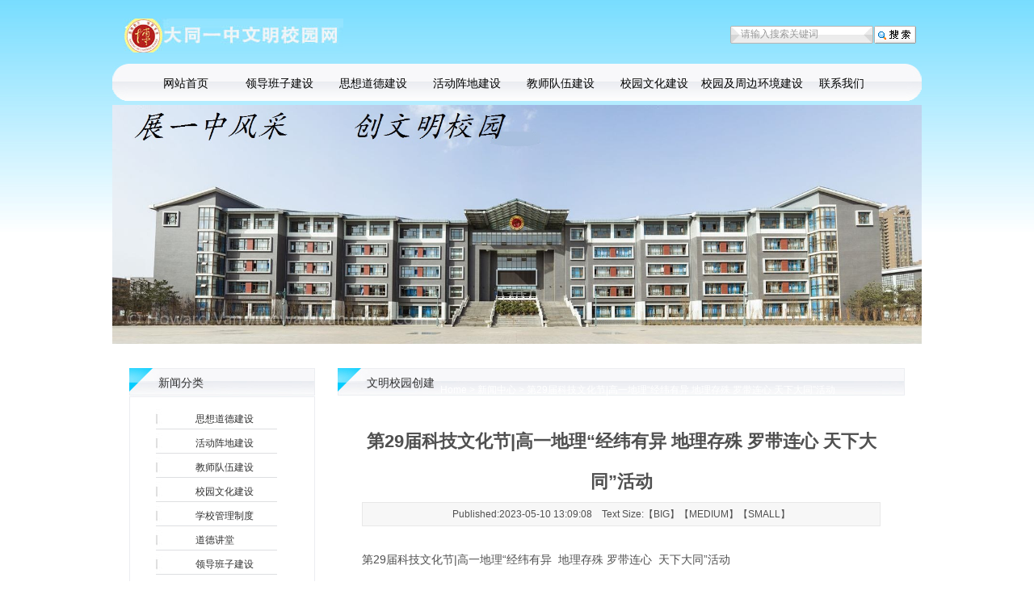

--- FILE ---
content_type: text/html
request_url: http://dtyzwmw.com/news/html/?1035.html
body_size: 6865
content:
<!DOCTYPE html PUBLIC "-//W3C//DTD XHTML 1.0 Strict//EN" "http://www.w3.org/TR/xhtml1/DTD/xhtml1-strict.dtd">
<html xmlns="http://www.w3.org/1999/xhtml">
<head>
<meta http-equiv="Content-Type" content="text/html; charset=UTF-8" />
<meta http-equiv="X-UA-Compatible" content="IE=7" />
<title>第29届科技文化节|高一地理“经纬有异  地理存殊 罗带连心  天下大同”活动-大同一中文明校园网</title>
<meta content="" name="keywords" />
<meta content="第29届科技文化节|高一地理“经纬有异 &nbsp;地理存殊 罗带连心 &nbsp;天下大同”活动&nbsp;习近平总书记" name="description" />
<link href="http://www.dtyzwmw.com/base/templates/css/common.css?v=1744636151" rel="stylesheet" type="text/css" />
<script type="text/javascript" src="http://www.dtyzwmw.com/base/js/base.js?v=1744636151"></script>
<script type="text/javascript" src="http://www.dtyzwmw.com/base/js/common.js?v=1744636151"></script>
<script type="text/javascript" src="http://www.dtyzwmw.com/base/js/form.js?v=1744636151"></script>
<script type="text/javascript" src="http://www.dtyzwmw.com/base/js/blockui.js?v=1744636151"></script>
<!-reload-!>

 </head>
<body style='background:transparent url(http://www.dtyzwmw.com/effect/source/bg/bg1.jpg) repeat-x scroll top'>
<script>
var PDV_PAGEID='3'; 
var PDV_RP='http://www.dtyzwmw.com/'; 
var PDV_COLTYPE='news'; 
var PDV_PAGENAME='detail'; 
</script>

<div id='contain' style='width:1002px;background:none;margin:0px auto;padding:0px'>

<div id='top' style='width:1002px;height:458px;background:none'>

<div id='pdv_17903' class='pdv_class' style='width:1002px;height:292px;top:144px;left:0px; z-index:3'>
<div id='spdv_17903' class='pdv_top' style='overflow:hidden;width:100%;height:100%'>
<div class="pdv_border" style="margin:0;padding:0;height:100%;border:0px  solid;background:;">
	<div style="height:25px;margin:1px;display:none;background:;">
		<div style="float:left;margin-left:12px;line-height:25px;font-weight:bold;color:">
		
		</div>
		<div style="float:right;margin-right:10px;display:none">
		<a href="-1" style="line-height:25px;color:">更多</a>
		</div>
	</div>
<div style="padding:0px">


<img src="http://www.dtyzwmw.com/diy/pics/20100528/1275013568.jpg" border="0" width="100%" />

</div>
</div>

</div>
</div>
<div id='pdv_17904' class='pdv_class' style='width:1002px;height:46px;top:79px;left:0px; z-index:5'>
<div id='spdv_17904' class='pdv_top' style='overflow:hidden;width:100%;height:100%'>
<div class="pdv_border" style="margin:0;padding:0;height:100%;border:0px #dddddd solid;background:#fff;">
	<div style="height:25px;margin:1px;display:none;background:#cccccc;">
		<div style="float:left;margin-left:12px;line-height:25px;font-weight:bold;color:#fff">
		导航菜单
		</div>
		<div style="float:right;margin-right:10px;display:none">
		<a href="-1" style="line-height:25px;color:fff">更多</a>
		</div>
	</div>
<div style="padding:0px">

<link href="http://www.dtyzwmw.com/menu/templates/images/mainmenu_dolphin/A.css?v=1744636151" rel="stylesheet" type="text/css" />
<div id="menumain">
<div class="menuleft"></div><div class="menuright"></div>
<div class="mainmenuiner">

<a href="http://www.dtyzwmw.com/index.php" target="_self" class="menumain">网站首页</a>

<a href="http://www.dtyzwmw.com/page/html/company.php" target="_self" class="menumain">领导班子建设</a>

<a href="http://www.dtyzwmw.com/news/class/?86.html" target="_self" class="menumain">思想道德建设</a>

<a href="http://www.dtyzwmw.com/news/class/?95.html" target="_self" class="menumain">活动阵地建设</a>

<a href="http://www.dtyzwmw.com/news/class/?106.html" target="_self" class="menumain">教师队伍建设</a>

<a href="http://www.dtyzwmw.com/news/class/?107.html" target="_self" class="menumain">校园文化建设</a>

<a href="http://www.dtyzwmw.com/photo/class/?8.html" target="_self" class="menumain">校园及周边环境建设</a>

<a href="http://www.dtyzwmw.com/page/html/contact.php" target="_self" class="menumain">联系我们</a>

</div>
</div>

</div>
</div>

</div>
</div>
<div id='pdv_17907' class='pdv_class' style='width:272px;height:42px;top:23px;left:14px; z-index:6'>
<div id='spdv_17907' class='pdv_top' style='overflow:hidden;width:100%;height:100%'>
<div class="pdv_border" style="margin:0;padding:0;height:100%;border:0px  solid;background:;">
	<div style="height:25px;margin:1px;display:none;background:;">
		<div style="float:left;margin-left:12px;line-height:25px;font-weight:bold;color:">
		
		</div>
		<div style="float:right;margin-right:10px;display:none">
		<a href="-1" style="line-height:25px;color:">更多</a>
		</div>
	</div>
<div style="padding:0px">


<a href="#"><img src="http://www.dtyzwmw.com/advance/pics/20180306/1520342668.jpg" border="0" /></a>


</div>
</div>

</div>
</div>
<div id='pdv_17897' class='pdv_class' style='width:230px;height:40px;top:32px;left:765px; z-index:7'>
<div id='spdv_17897' class='pdv_top' style='overflow:hidden;width:100%;height:100%'>
<div class="pdv_border" style="margin:0;padding:0;height:100%;border:0px  solid;background:;">
	<div style="height:25px;margin:1px;display:none;background:;">
		<div style="float:left;margin-left:12px;line-height:25px;font-weight:bold;color:">
		全站搜索
		</div>
		<div style="float:right;margin-right:10px;display:none">
		<a href="-1" style="line-height:25px;color:">更多</a>
		</div>
	</div>
<div style="padding:0px">
<script language="javascript" src="http://www.dtyzwmw.com/search/js/searchform.js?v=1744636151"></script>
<link href="http://www.dtyzwmw.com/search/templates/css/searchform_dolphin.css?v=1744636151" rel="stylesheet" type="text/css" />
<div class="globalsearchformzone">

<form id="globalsearchform" method="get" action="http://www.dtyzwmw.com/search/index.php">
  <div class="globalsearchform1">
  <input name="imageField" id="button" type="image" src="http://www.dtyzwmw.com/search/templates/images/searchr.jpg" class="imgbutton">
  </div>
   <div class="globalsearchform">
     <input name="key" type="text" id="globalsearchform_key" value="" class="input">
  </div>
</form>
</div>

</div>
</div>

</div>
</div>
<div id='pdv_18529' class='pdv_class' style='width:1002px;height:326px;top:130px;left:0px; z-index:12'>
<div id='spdv_18529' class='pdv_top' style='overflow:hidden;width:100%;height:100%'>
<div class="pdv_border" style="margin:0;padding:0;height:100%;border:0px  solid;background:;">
	<div style="height:25px;margin:1px;display:none;background:;">
		<div style="float:left;margin-left:12px;line-height:25px;font-weight:bold;color:">
		
		</div>
		<div style="float:right;margin-right:10px;display:none">
		<a href="-1" style="line-height:25px;color:">更多</a>
		</div>
	</div>
<div style="padding:0px">

<style type="text/css">
#advsheadlb{
margin:0;
padding:0;
}

#advsheadlb_sd{
position:absolute;
top:0;
left:0;
padding:0;
width:760px;
height:3px;
background: url(http://www.dtyzwmw.com/advance/templates/imagesx/sd.png);
}


#advsheadlb .advsheadlbpic{
width:100%;
border:0px;
display:none;
}
</style>
<script type="text/javascript" >
$(document).ready(function() {

	$("img#advsheadlbpic_0").show();
	setInterval("$().advsHeadLbRoll()", 5000);


	(function($){

		$.fn.advsHeadLbRoll = function(){
			
			var rollobj=$(".advsheadlbpic");
			var rolltotal=parseInt(rollobj.size())-1;
			var nextId,nowId;
			$("img.advsheadlbpic").each(function(){
				if(this.style.display=='block' || this.style.display=='inline' || this.style.display == 'inline-block'){
					nowId=parseInt(this.id.substr(14));
					if(nowId>=rolltotal){
						nextId=0;
					}else{
						nextId=nowId+1;
					}
				}
			});
			$("img#advsheadlbpic_"+nextId).fadeIn('slow').show('slow');
			$("img#advsheadlbpic_"+nowId).fadeOut('slow').hide();

		};

	})(jQuery);

});
</script>
<div id='advsheadlb'>
<div id='advsheadlb_sd'>
</div>

<img src='http://www.dtyzwmw.com/advance/1649407381.jpg' border='0' class='advsheadlbpic' id='advsheadlbpic_0'>

<a target='_blank' href='http://www.dtyzwmw.com/news/html/?378.html'><img src='http://www.dtyzwmw.com/advance/pics/20180307/1520387733.jpg' border='0' class='advsheadlbpic' id='advsheadlbpic_1'></a>

<img src='http://www.dtyzwmw.com/advance/pics/20180307/1520387747.jpg' border='0' class='advsheadlbpic' id='advsheadlbpic_2'>

<img src='http://www.dtyzwmw.com/advance/1649410010.jpg' border='0' class='advsheadlbpic' id='advsheadlbpic_3'>

<img src='http://www.dtyzwmw.com/advance/1649409987.jpg' border='0' class='advsheadlbpic' id='advsheadlbpic_4'>

<img src='http://www.dtyzwmw.com/advance/1649409973.jpg' border='0' class='advsheadlbpic' id='advsheadlbpic_5'>

</div>

</div>
</div>

</div>
</div>
</div>
<div id='content' style='width:1002px;height:455px;background:none;margin:0px auto'>

<div id='pdv_17898' class='pdv_class' style='width:230px;height:286px;top:0px;left:21px; z-index:1'>
<div id='spdv_17898' class='pdv_content' style='overflow:visible;width:100%;'>
<div class="pdv_border" style="border:0px;height:100%;padding:0;margin:0;background:url(http://www.dtyzwmw.com/base/border/781/images/bg.jpg) right repeat-y;">
<div style="height:100%;background:url(http://www.dtyzwmw.com/base/border/781/images/bg.jpg) repeat-y;">
<div style="height:36px;border:0px;padding:0;margin:0;background:url(http://www.dtyzwmw.com/base/border/781/images/title.jpg) 0px 0px no-repeat;">
	<div style="float:left;color:#303030;font:14px/30px simsun;padding-top:3px;padding-left:36px;">新闻分类</div>
	<div style="float:right;width:46px;height:36px;background:url(http://www.dtyzwmw.com/base/border/781/images/title.jpg) -854px 0px no-repeat;"></div>
</div>
<div style="margin:0px;padding:0px;">

<link href="http://www.dtyzwmw.com/news/templates/css/newsclass_dolphin.css?v=1744636151" rel="stylesheet" type="text/css" />
<div class="newsclass_dolphin">


<a href="http://www.dtyzwmw.com/news/class/?86.html" target="_self" class="newsclass_dolphin">思想道德建设</a>


<a href="http://www.dtyzwmw.com/news/class/?95.html" target="_self" class="newsclass_dolphin">活动阵地建设</a>


<a href="http://www.dtyzwmw.com/news/class/?106.html" target="_self" class="newsclass_dolphin">教师队伍建设</a>


<a href="http://www.dtyzwmw.com/news/class/?107.html" target="_self" class="newsclass_dolphin">校园文化建设</a>


<a href="http://www.dtyzwmw.com/news/class/?109.html" target="_self" class="newsclass_dolphin">学校管理制度</a>


<a href="http://www.dtyzwmw.com/news/class/?110.html" target="_self" class="newsclass_dolphin">道德讲堂</a>


<a href="http://www.dtyzwmw.com/news/class/?111.html" target="_self" class="newsclass_dolphin">领导班子建设</a>
 
</div>

</div>
</div>
</div>
<div style="margin-top:-10px;height:10px;line-height:10px;background:url(http://www.dtyzwmw.com/base/border/781/images/title.jpg) 0px -193px no-repeat">&nbsp;</div>
<div style="float:right;margin-top:-10px;width:18px;height:10px;line-height:10px;background:url(http://www.dtyzwmw.com/base/border/781/images/title.jpg) -882px -193px no-repeat">&nbsp;</div>

</div>
</div>
<div id='pdv_17900' class='pdv_class' style='width:702px;height:36px;top:0px;left:279px; z-index:8'>
<div id='spdv_17900' class='pdv_content' style='overflow:hidden;width:100%;height:100%'>
<div class="pdv_border" style="border:0px;height:100%;padding:0;margin:0;">
<div style="height:100%;">
<div style="height:36px;border:0px;padding:0;margin:0;background:url(http://www.dtyzwmw.com/base/border/785/images/title.jpg) 0px 0px no-repeat;">
	<div style="float:left;color:#303030;font:14px/30px simsun;padding-top:3px;padding-left:36px;">文明校园创建</div>
	<div style="float:right;width:63px;height:36px;background:url(http://www.dtyzwmw.com/base/border/785/images/title.jpg) -837px 0px no-repeat;"></div>
</div>
<div style="margin:0px;padding:0px;">
&nbsp;
</div>
</div>
</div>

</div>
</div>
<div id='pdv_17896' class='pdv_class' style='width:581px;height:30px;top:9px;left:386px; z-index:9'>
<div id='spdv_17896' class='pdv_content' style='overflow:hidden;width:100%;height:100%'>
<div class="pdv_border" style="margin:0;padding:0;height:100%;border:0px  solid;background:;">
	<div style="height:25px;margin:1px;display:none;background:;">
		<div style="float:left;margin-left:12px;line-height:25px;font-weight:bold;color:">
		当前位置
		</div>
		<div style="float:right;margin-right:10px;display:none">
		<a href="-1" style="line-height:25px;color:">更多</a>
		</div>
	</div>
<div style="padding:0px">
 
<link href="http://www.dtyzwmw.com/news/templates/css/nav.css?v=1744636151" rel="stylesheet" type="text/css" />
<div id="nav">
<a href="http://www.dtyzwmw.com/">Home</a> 
 
&gt; <a href="http://www.dtyzwmw.com/news/" >新闻中心</a> 
 
&gt; 第29届科技文化节|高一地理“经纬有异  地理存殊 罗带连心  天下大同”活动

</div>

</div>
</div>

</div>
</div>
<div id='pdv_17899' class='pdv_class' style='width:230px;height:155px;top:298px;left:21px; z-index:10'>
<div id='spdv_17899' class='pdv_content' style='overflow:visible;width:100%;'>
<div class="pdv_border" style="border:0px;height:100%;padding:0;margin:0;background:url(http://www.dtyzwmw.com/base/border/781/images/bg.jpg) right repeat-y;">
<div style="height:100%;background:url(http://www.dtyzwmw.com/base/border/781/images/bg.jpg) repeat-y;">
<div style="height:36px;border:0px;padding:0;margin:0;background:url(http://www.dtyzwmw.com/base/border/781/images/title.jpg) 0px 0px no-repeat;">
	<div style="float:left;color:#303030;font:14px/30px simsun;padding-top:3px;padding-left:36px;">新闻搜索</div>
	<div style="float:right;width:46px;height:36px;background:url(http://www.dtyzwmw.com/base/border/781/images/title.jpg) -854px 0px no-repeat;"></div>
</div>
<div style="margin:0px;padding:0px;">
<link href="http://www.dtyzwmw.com/news/templates/css/news_search_dolphin.css?v=1744636151" rel="stylesheet" type="text/css" />
<script language="javascript" src="http://www.dtyzwmw.com/news/js/selectbox.js?v=1744636151"></script>
<div class="newssearchformzone">
<form id="newssearchform" method="get" action="http://www.dtyzwmw.com/news/class/index.php">
  <div class="newssearchform">
    <select name="catid" id="catid" class="box" style="display:none; background:#ffffff; width:160px; height:19px;">
      <option value="0" >请选择分类</option>
      
	  <option value='86'>思想道德建设</option><option value='95'>活动阵地建设</option><option value='106'>教师队伍建设</option><option value='107'>校园文化建设</option><option value='111'>领导班子建设</option><option value='109'>学校管理制度</option><option value='110'>道德讲堂</option>
    
    </select> 
	<script>
	makeSelectBox('catid','http://www.dtyzwmw.com/');
	</script>
  </div>

    <div class="newssearchform">
    <input name="key" type="text" id="newssearchform_key" value="" style="width:158px;" class="inputtext">
  </div>
  <div class="newssearchform2">
  <input name="imageField" id="button" type="image" src="http://www.dtyzwmw.com/news/templates/images/search5.gif" >
  </div>
</form>
</div>

</div>
</div>
</div>
<div style="margin-top:-10px;height:10px;line-height:10px;background:url(http://www.dtyzwmw.com/base/border/781/images/title.jpg) 0px -193px no-repeat">&nbsp;</div>
<div style="float:right;margin-top:-10px;width:18px;height:10px;line-height:10px;background:url(http://www.dtyzwmw.com/base/border/781/images/title.jpg) -882px -193px no-repeat">&nbsp;</div>

</div>
</div>
<div id='pdv_17909' class='pdv_class' style='width:702px;height:160px;top:36px;left:279px; z-index:11'>
<div id='spdv_17909' class='pdv_content' style='overflow:visible;width:100%;'>
<div class="pdv_border" style="margin:0;padding:0;height:100%;border:0px  solid;background:;">
	<div style="height:25px;margin:1px;display:none;background:;">
		<div style="float:left;margin-left:12px;line-height:25px;font-weight:bold;color:">
		文章正文
		</div>
		<div style="float:right;margin-right:10px;display:none">
		<a href="-1" style="line-height:25px;color:">更多</a>
		</div>
	</div>
<div style="padding:30px">

<link href="http://www.dtyzwmw.com/news/templates/css/newscontent.css?v=1744636151" rel="stylesheet" type="text/css" />
<script type=text/javascript src="http://www.dtyzwmw.com/news/js/newscontent.js?v=1744636151"></script>
<div id="newscontent">
	<div class="newstitle">第29届科技文化节|高一地理“经纬有异  地理存殊 罗带连心  天下大同”活动</div>

	<div class="info">Published:2023-05-10 13:09:08 &nbsp;&nbsp; Text Size:【<a  href="javascript:fontZoom(16)">BIG</a>】【<a  href="javascript:fontZoom(14)">MEDIUM</a>】【<a   href="javascript:fontZoom(12)">SMALL</a>】</div>
	<div id="memo" class="memo" style="display:none"><span style="color:#ff6600">Summary:</span></div>
	<div id="con" class="con"><p class="MsoNormal">
	<span>第</span><span>29</span><span>届科技文化节</span><span>|</span><span>高一地理“经纬有异 &nbsp;地理存殊 罗带连心 &nbsp;天下大同”活动</span>
</p>
<p class="MsoNormal">
	&nbsp;
</p>
<p class="MsoNormal">
	<span>习近平总书记在中国共产党第二十次全国代表大会上的报告中指出，</span><span>“坚持和发展马克思主义，必须同中华优秀传统文化相结合。只有植根本国、本民族历史文化沃土，马克思主义真理之树才能根深叶茂。其中中华的传统民居、传统服饰等都是中华文化的精华。高一地理组在以“知行互促迎发展，踔厉奋发谱新篇”为主题的大同一中第二十九届校园科技文化节活动中，设计了“最美的传统民居”手工制作大赛，以及“衣袂飞扬，罗带同心” 民族服饰主题创意大赛等活动。旨在引导学生从地理视角思考优秀的传统文化对当今社会经济发展的影响；在揭秘地理现象的同时，表现中华传统文化的智慧，带领学生领略悠久中华文化，增强学生的文化认同感，树立文化自信和自尊，潜移默化地渗透爱国主义自豪感，使中华优秀传统文化得以传承和弘扬。</span>
</p>
<p class="MsoNormal">
	&nbsp;
</p>
<p class="MsoNormal">
	活动目的：培养学生调查和应用信息技术的才能，包括查阅资料、整理资料、使用资料的才能、想象才能和绘画设计才能等。
</p>
<p class="MsoNormal">
	&nbsp;
</p>
<p class="MsoNormal">
	&nbsp;&nbsp;&nbsp;&nbsp;&nbsp;&nbsp;<span>泱泱中华，有服章之美谓之华，有礼仪之大故称夏。衣冠上国，礼仪之邦</span><span>---</span><span>中国。服饰是一个民族的标志，受到地理环境的影响，服饰千差万别，千变万化，无不打上这一地区的烙印，也代表了一个地区的形象。地理环境造就了民族服饰并潜移默化地影响少数民族服饰特点的形成与发展，透过这些多姿多彩、个性鲜明的服饰特征，我们不仅可以对其所属民族做出大致判断，而且能够程度不同地感受到各少数民族不同的民族性格、文化品格。</span>
</p>
<p class="MsoNormal">
	&nbsp;
</p>
<p class="MsoNormal">
	&nbsp;
</p>
<p class="MsoNormal">
	活动目的：模型搭建涉及到测量方法、绘图方法等一系列学识与概念，如比例、直径、半径、圆周、色调搭配、外形组合、材料选择和组合的。通过让学生自选材料加入比赛，可以以任务驱动的方式磨练学生综合运用学识的才能，激发他们的创新潜能。
</p>
<p class="MsoNormal">
	&nbsp;
</p>
<p class="MsoNormal">
	&nbsp;
</p>
<p class="MsoNormal">
	传统民居是劳动人民智慧的结晶，他们镶嵌在祖国辽阔的大地上，一块块石砖，一根根梁木，都诉说着国家，民族、家庭的动人故事。随着时代的发展，这些极具特色的古老民居正逐渐消失。作为这些灿烂文明的继承者，我们要有这种民族底气和自信，我们有义务了解它、留住它、保护它。
</p>
<p class="MsoNormal">
	&nbsp;
</p>
<p class="MsoNormal">
	<span>学生通过了解我国不同地区具有代表性的传统民居样式，精心挑选了河北阜平民居、崩柯、徽派建筑、土楼、四合院、湘西吊脚楼、蒙古包、黄土高原窑洞等</span><span>20</span><span>多个传统民居主题，提交</span><span>70</span><span>多个作品。学生自选材料，使用了各种生活中常见材料进行组合和连接，比如：超轻粘土（橡皮泥）、卡纸、牙签、冰糕棍、一次性筷子、茅草、扑克牌、积木、木材、各种包装盒、塑料瓶等材料完成建筑模型制作，将传统民居建筑精彩呈现出来。</span>
</p>
<p class="MsoNormal">
	&nbsp;
</p>
<p class="MsoNormal">
	&nbsp;
</p>
<p class="MsoNormal">
	“衣袂飞扬，罗带同心”民族服饰主题创意大赛获奖者。
</p>
<p class="MsoNormal">
	&nbsp;
</p>
<p class="MsoNormal">
	<span>来自</span><span>586</span><span>班的李鑫怡 晋雨虹——藏族服饰作品获得了特等奖。</span>
</p>
<p class="MsoNormal">
	&nbsp;
</p>
<p class="MsoNormal">
	&nbsp;
</p>
<p class="MsoNormal">
	&nbsp;
</p>
<p class="MsoNormal">
	作品简介：
</p>
<p class="MsoNormal">
	&nbsp;
</p>
<p class="MsoNormal">
	<span>整件作品以藏族传统服饰为主题，耗时近一个月完成。作品内着长袖高领绸缎衬衫，外穿长袖光皮长袍，衣领、襟边、袖口、下摆等处多以细毛皮、罐鲁或色布镶边，再以红、蓝、绿三色平绒条做装饰，脱掉的两袖盘扎于腰间，便于白天劳作。腰前的邦典</span><span>—即围裙，是藏族特有的装束，多种颜色相结合，艳丽强烈。整体作品素雅而华丽，形美而有神，体现出意味幽远的大气之美。</span>
</p>
<p class="MsoNormal">
	&nbsp;
</p>
<p class="MsoNormal">
	“最美的传统民居”手工制作大赛获奖者。
</p>
<p class="MsoNormal">
	&nbsp;
</p>
<p class="MsoNormal">
	<span>其中来自</span><span>594</span><span>班的杨明杰——《河北阜平民居》和</span><span>594</span><span>班的关顼——《崩柯》制作精美获得了特等奖。</span>
</p>
<p class="MsoNormal">
	&nbsp;
</p>
<p class="MsoNormal">
	作品简介：
</p>
<p class="MsoNormal">
	&nbsp;
</p>
<p class="MsoNormal">
	杨明杰同学的作品反映河北阜平的传统民居，利用废旧纸盒、一次性筷子、冰棍柄等材料，将房屋分内外两间，里屋有火炕，灶台、风箱，房顶装有烟囱，院内设有长椅、花盆，以供休息观赏，民居精美朴素。
</p>
<p class="MsoNormal">
	&nbsp;
</p>
<p class="MsoNormal">
	崩柯是居住在鲜水河断裂带断陷而成的盆地上的民居，后居民逐渐改进形成一种非常特别的防震民居。关顼同学利用粘土、包装盒、木棍、牙签等材料呈现出的崩柯其外部和内部装饰都非常精美，整体沿着山势，一座座崩柯拾级而上。
</p>
<p class="MsoNormal">
	&nbsp;
</p></div>
	<div id="contentpages">
	</div>
	<div class="bzone">
	<div class="down" style="display:none">Download the attachment:<span id="downlink"></span> (Has been downloaded 0 times) <span id="downcentnotice"></span><input type="hidden" id="downcent" value=""></div>
	  <input type="hidden" id="newsid" value="1035"> 
	<div class="tags" style="display:none">Tag:</div>
	<div id="banzhu" class="banzhu"></div>
	</div>
</div>
<script>
$(function(){
$().contentPages('1035');
});

</script>

</div>
</div>

</div>
</div>
</div>
<div id='bottom' style='width:1002px;height:141px;background:url(http://www.dtyzwmw.com/effect/source/bg/1265861976.gif) repeat-y'>

<div id='pdv_17902' class='pdv_class' style='width:1002px;height:139px;top:0px;left:0px; z-index:2'>
<div id='spdv_17902' class='pdv_bottom' style='overflow:hidden;width:100%;height:100%'>
<div class="pdv_border" style="margin:0;padding:0;height:100%;border:0px  solid;background:;">
	<div style="height:25px;margin:1px;display:none;background:;">
		<div style="float:left;margin-left:12px;line-height:25px;font-weight:bold;color:">
		
		</div>
		<div style="float:right;margin-right:10px;display:none">
		<a href="-1" style="line-height:25px;color:">更多</a>
		</div>
	</div>
<div style="padding:0px">


<img src="http://www.dtyzwmw.com/diy/pics/20100525/1274755235.jpg" border="0" width="100%" />

</div>
</div>

</div>
</div>
<div id='pdv_17908' class='pdv_class' style='width:1002px;height:29px;top:5px;left:0px; z-index:4'>
<div id='spdv_17908' class='pdv_bottom' style='overflow:hidden;width:100%;height:100%'>
<div class="pdv_border" style="margin:0;padding:0;height:100%;border:0px  solid;background:;">
	<div style="height:25px;margin:1px;display:none;background:;">
		<div style="float:left;margin-left:12px;line-height:25px;font-weight:bold;color:">
		脚注信息
		</div>
		<div style="float:right;margin-right:10px;display:none">
		<a href="-1" style="line-height:25px;color:">更多</a>
		</div>
	</div>
<div style="padding:0px">
<div style="width:100%;text-align:center;font:12px/20px Arial, Helvetica, sans-serif">

<div style="TEXT-ALIGN: center">版权所有 Copyright(C)2018-2021 大同一中文明校园网</div>



</div>

</div>
</div>

</div>
</div>
</div>
</div><div id='bodyex'>

</div>
<div id='topex' style='display:none;width:100%;height:458px;background:none'>
</div>
<div id='contentex' style='display:none;width:100%;height:455px;background:none'>
</div>
<div id='bottomex' style='display:none;width:100%;height:141px;background:url(http://www.dtyzwmw.com/effect/source/bg/1265861976.gif) repeat-y'>
</div>
<div id='advsex'></div>
<div id='advsex1'></div>
<div id='advsex2'></div>
<div id='advsex3'></div>
<div id='advsex4'></div>
<div id='advsex5'></div>
<div id='advsex6'></div>
﻿
<center><a href="http://www.miitbeian.gov.cn/" target=_blank>晋ICP备17004866号</a></center> 
<br>
</body>
</html>


--- FILE ---
content_type: text/css
request_url: http://www.dtyzwmw.com/menu/templates/images/mainmenu_dolphin/A.css?v=1744636151
body_size: 403
content:
#menumain{
   margin:0;
   white-space:nowrap;
   overflow:hidden;
   height:46px;
   background:url(menubg.jpg) 0px 0px repeat-x;
}

#menumain .mainmenuiner {
    height:46px;
	padding:0;
    line-height:50px;
    overflow: hidden;
    margin:0px 0px 0px 33px;
}

#menumain .menuleft {
	float:left;
    height:46px;
	width:20px;
	padding:0px;
    overflow: hidden;
    margin:0px;
    background:url(menuleft.jpg) 0px 0px no-repeat;
}

#menumain .menuright {
	float:right;
    height:46px;
	width:20px;
	padding:0px;
    overflow: hidden;
    margin:0px;
    background:url(menuright.jpg) 0px 0px no-repeat;
}

#menumain a.menumain:link,#menumain a.menumain:active,#menumain a.menumain:visited{
   display:block;
   float:left;
   height:46px;
   text-decoration: none;
   text-align:center;
   width:116px;
   color:#000;
   font:14px/48px 'SimSun',Arial,Sans-Serif;
   margin:0px;
}

#menumain a.menumain:hover{
   display:block;
   float:left;
   height:46px;
   color:#000; 
   text-decoration: none;
   text-align:center;
   width:116px;
   font:14px/48px 'SimSun',Arial,Sans-Serif;
   background:url(menunow.jpg) 0px 0px no-repeat;
   margin:0px;
} 

--- FILE ---
content_type: text/css
request_url: http://www.dtyzwmw.com/search/templates/css/searchform_dolphin.css?v=1744636151
body_size: 703
content:
/* ============��������============== */
div.globalsearchformzone{
padding:0px;
margin:0px;
height:22px;
background:url(../images/searchl.jpg) 0 0  no-repeat;
}


div.globalsearchformzone div.globalsearchform{
float:left;
padding:0px;
margin:0px;
height:22px;
font:12px/18px simsun;
}

div.globalsearchformzone div.globalsearchform1{
float:right;
padding:0px;
margin:0px;
line-height:20px;
}

div.globalsearchformzone div.globalsearchform .input{
border:0px;
height:20px;
line-height:20px;
padding:0px 0px 0px 13px;
margin:0px;
background:transparent;
color:#999;
width:153px;
}

div.globalsearchformzone div.globalsearchform1 .imgbutton{
padding:0px;
margin:0px;
}

--- FILE ---
content_type: text/css
request_url: http://www.dtyzwmw.com/news/templates/css/newsclass_dolphin.css?v=1744636151
body_size: 524
content:
/* ============�����б�============== */

div.newsclass_dolphin{
margin:0px;
padding:14px 33px 26px;
}

a.newsclass_dolphin:link,a.newsclass_dolphin:visited,a.newsclass_dolphin:active{
display:block;
text-decoration: none;
font:12px/27px Verdana, Arial, Helvetica, sans-serif;
height:30px;
text-align:left;
background:url(../images/dot2.jpg) 0px 0px no-repeat;
padding:0px 0px 0px 49px;
margin:0px;
color:#303030;
}

a.newsclass_dolphin:hover{
display:block;
color:#e10000; 
text-decoration: none;
}


--- FILE ---
content_type: text/css
request_url: http://www.dtyzwmw.com/news/templates/css/nav.css?v=1744636151
body_size: 168
content:


/*=========����=========*/
div#nav {
color:#ffffff;
padding:0px 0px 0px 20px;
}

div#nav a{
color:#ffffff;
font:12px/36px Verdana,microsoft yahei,Arial;
}



--- FILE ---
content_type: text/css
request_url: http://www.dtyzwmw.com/news/templates/css/news_search_dolphin.css?v=1744636151
body_size: 553
content:
/* ============��������============== */
div.newssearchformzone{
	height:100%;
	margin:0px;
	padding:23px 0px 25px 33px;
}

div.newssearchformzone div.newssearchform{
	height: 20px;
	line-height:19px;
	margin-top:4px;
}

div.newssearchformzone div.newssearchform .inputtext{
	border:1px #ddd solid;
	height:18px;
	line-height:17px;
}
div.newssearchformzone div.newssearchform2{
	height: 20px;
	line-height:19px;
	margin-top:3px;
	padding:0px;
}

div.newssearchformzone div.newssearchform .box{
    BORDER: #e3e9ef 1px solid;
	FONT-SIZE: 10pt;
	color:#505050;
	FONT-FAMILY: "verdna";
		
}

div.newssearchformzone div.newssearchform .selectBoxSelectedArea {
    PADDING-LEFT: 3px;
	FONT-SIZE: 12px;
	COLOR: #505050;
	LINE-HEIGHT: 17px;
	PADDING-TOP: 1px;
	BACKGROUND-COLOR:#ffffff;
}
div.newssearchformzone div.newssearchform .selectBoxSelectedAreaFocus {
    PADDING-LEFT: 3px;
	FONT-SIZE: 12px;
	COLOR: #333333;
	LINE-HEIGHT: 17px; 
	PADDING-TOP: 1px;  
	BACKGROUND-COLOR: #ffffff
}
div.newssearchformzone div.newssearchform .selectBoxOption {
    PADDING-LEFT: 3px; 
	FONT-SIZE: 12px; 
	COLOR: #505050; 
	LINE-HEIGHT: 17px; 
	PADDING-TOP: 2px;  
	BACKGROUND-COLOR: #ffffff;
	
}
div.newssearchformzone div.newssearchform .selectBoxOptionOver {
    PADDING-LEFT: 3px; 
	FONT-SIZE: 12px; 
	COLOR: #333333; 
	LINE-HEIGHT: 17px; 
	PADDING-TOP: 2px;  
	BACKGROUND-COLOR: #ffffff
}
div.newssearchformzone div.newssearchform .selectBoxOptionInnerLayer {
    BORDER: #e3e9ef 1px solid; 
	SCROLLBAR-FACE-COLOR: #ffffff; 
	SCROLLBAR-HIGHLIGHT-COLOR: #b4b4b4; 
	OVERFLOW: auto;
	SCROLLBAR-SHADOW-COLOR: #b4b4b4; 
	SCROLLBAR-3DLIGHT-COLOR: #ffffff; 
	SCROLLBAR-ARROW-COLOR: #838383; 
	SCROLLBAR-TRACK-COLOR: #eaeaea; 
	SCROLLBAR-DARKSHADOW-COLOR: #ffffff; 
	BACKGROUND-COLOR: #ffffff;
}

--- FILE ---
content_type: application/javascript
request_url: http://www.dtyzwmw.com/news/js/newscontent.js?v=1744636151
body_size: 1724
content:

//文字大小切换

function fontZoom(size)
{
   document.getElementById('con').style.fontSize=size+'px';
}


//读取详情翻页
(function($){
	$.fn.contentPages = function(newsid){
	
	$("div#contentpages").empty();
		
		$.ajax({
			type: "POST",
			url:PDV_RP+"news/post.php",
			data: "act=contentpages&newsid="+newsid,
			success: function(msg){
				$("div#contentpages").append("<ul>");
				$("div#contentpages ul").append("<li id='pl' class='cbutton'>上一页</li>");
				$("div#contentpages ul").append(msg);
				$("div#contentpages ul").append("<li id='pn' class='pbutton'>下一页</li>");
				$("div#contentpages").append("</ul>");
				//$("li#pl").hide();
				
				
				var getObj = $('li.pages');

				if(getObj.length<2){
					$("div#contentpages").hide();
					$().setBg();
					return false;
				}
				
				$('li.pages')[0].className='pagesnow';
				
				getObj.each(function(id) {
					
					var obj = this.id;
					
					$("li#"+obj).click(function() {
						
						$('li.pagesnow')[0].className="pages";
						this.className='pagesnow';
						var clickid=obj.substr(2);
						$().getContent(newsid,clickid);
						if($(".pagesnow").next()[0].id=="pn"){$("li#pn")[0].className="cbutton";}else{$("li#pn")[0].className="pbutton";}
						if($(".pagesnow").prev()[0].id=="pl"){$("li#pl")[0].className="cbutton";}else{$("li#pl")[0].className="pbutton";}
						
						
					});

				});

				
				//上一页
				$("li#pl").click(function() {
					if($("li#pl")[0].className=="pbutton"){
						var nowObj=$(".pagesnow").prev()[0].id;
						var nextpageid=nowObj.substr(2);
						$().getContent(newsid,nextpageid);
						$('li.pagesnow')[0].className="pages";
						$("#"+nowObj)[0].className="pagesnow";
						if($(".pagesnow").prev()[0].id=="pl"){$("li#pl")[0].className="cbutton";}else{$("li#pl")[0].className="pbutton";}
						if($(".pagesnow").next()[0].id=="pn"){$("li#pn")[0].className="cbutton";}else{$("li#pn")[0].className="pbutton";}
						
					}else{
						return false;
					}
					
					
				});

				
				//下一页
				$("li#pn").click(function() {
					if($("li#pn")[0].className=="pbutton"){
						var nowObj=$(".pagesnow").next()[0].id;
						var nextpageid=nowObj.substr(2);
						$().getContent(newsid,nextpageid);
						$('li.pagesnow')[0].className="pages";
						$("#"+nowObj)[0].className="pagesnow";
						if($(".pagesnow").prev()[0].id=="pl"){$("li#pl")[0].className="cbutton";}else{$("li#pl")[0].className="pbutton";}
						if($(".pagesnow").next()[0].id=="pn"){$("li#pn")[0].className="cbutton";}else{$("li#pn")[0].className="pbutton";}
						
					}else{
						return false;
					}
				});

			}
		});
	};
})(jQuery);


//读取详细内容

(function($){
	$.fn.getContent = function(newsid,newspageid){
		
		$.ajax({
			type: "POST",
			url:PDV_RP+"news/post.php",
			data: "act=getcontent&newspageid="+newspageid+"&newsid="+newsid+"&RP="+PDV_RP,
			success: function(msg){
				$("#con").html(msg);
				$("#con").find("img").each(function(){
					if(this.offsetWidth>600){
						this.style.width="600px";
					}
				});
				$().setBg();
			}
		});
	};
})(jQuery);


//详情图片尺寸处理
$(window).load(function(){
	$("#con").find("img").hide();
	var w=$("#con")[0].offsetWidth;
	$("#con").find("img").each(function(){
		$(this).show();
		if(this.offsetWidth>w){
			this.style.width=w + "px";
			$().setBg();
		}
	});
		
});


//支持反对投票
$(document).ready(function(){

	$("span#zhichi").click(function(){
		
		var newsid=$("input#newsid")[0].value;

		$.ajax({
			type: "POST",
			url:PDV_RP+"news/post.php",
			data: "act=zhichi&newsid="+newsid,
			success: function(msg){
				if(msg=="L0"){
					$().popLogin(0);
				}else if(msg=="L1"){
					$().alertwindow("对不起，您已经投过票了","");
				}else{
					$("span#zhichinum").html(msg);
				}
			}
		});
	});


	$("span#fandui").click(function(){
		
		var newsid=$("input#newsid")[0].value;

		$.ajax({
			type: "POST",
			url:PDV_RP+"news/post.php",
			data: "act=fandui&newsid="+newsid,
			success: function(msg){
				if(msg=="L0"){
					$().popLogin(0);
				}else if(msg=="L1"){
					$().alertwindow("对不起，您已经投过票了","");
				}else{
					$("span#fanduinum").html(msg);
				}
			}
		});
	});
		
});


//加入收藏
$(document).ready(function(){

	$("div#addfav").click(function(){
		
		var newsid=$("input#newsid")[0].value;

		$.ajax({
			type: "POST",
			url:PDV_RP+"news/post.php",
			data: "act=addfav&newsid="+newsid+"&url="+window.location.href,
			success: function(msg){
				if(msg=="L0"){
					$().popLogin(0);
				}else if(msg=="L1"){
					$().alertwindow("您已经收藏了当前网址","");
				}else if(msg=="OK"){
					$().alertwindow("已经加入到收藏夹",PDV_RP+"member/member_fav.php");
				}else{
					alert(msg);
				}
			}
		});
	});
		
});


//附件下载扣点
$(document).ready(function(){
	var downcentstr=$("input#downcent")[0].value;
	if(downcentstr!=""){
		$("#downcentnotice").html("(下载本附件需要"+downcentstr+")");
	}
	$("#downlink").click(function(){
		var newsid=$("input#newsid")[0].value;

		$.ajax({
			type: "POST",
			url:PDV_RP+"news/post.php",
			data: "act=download&newsid="+newsid+"&RP="+PDV_RP,
			success: function(msg){
				if(msg=="1000"){
					alert("下载本附件请先登录");
				}else if(msg=="1001"){
					alert("下载本附件需要"+downcentstr);
				}else{
					window.location=msg;
				}
			}
		});

	});
});


//版主管理
$(document).ready(function(){

		var newsid=$("input#newsid")[0].value;

		$.ajax({
			type: "POST",
			url:PDV_RP+"news/post.php",
			data: "act=ifbanzhu&newsid="+newsid,
			success: function(msg){
				if(msg=="YES"){
					$("#banzhu").append("版主管理 | <span id='banzhutj'>推荐</span> | <span id='banzhudel'>删除</span> | <span id='banzhudelmincent'>删除并扣分</span> |").show();
					$().setBg();

					//推荐操作
					$("#banzhutj").click(function(){
						$.ajax({
							type: "POST",
							url:PDV_RP+"news/post.php",
							data: "act=banzhutj&newsid="+newsid,
							success: function(msg){
								if(msg=="OK"){
									$().alertwindow("推荐成功","");
								}else{
									alert(msg);
								}
							}
						});
						
					});

					//删除操作
					$("#banzhudel").click(function(){
						$.ajax({
							type: "POST",
							url:PDV_RP+"news/post.php",
							data: "act=banzhudel&newsid="+newsid,
							success: function(msg){
								if(msg=="OK"){
									$().alertwindow("删除成功","../class/");
								}else{
									alert(msg);
								}
							}
						});
						
					});


					//删除并扣分操作
					$("#banzhudelmincent").click(function(){
						$.ajax({
							type: "POST",
							url:PDV_RP+"news/post.php",
							data: "act=banzhudel&koufen=yes&newsid="+newsid,
							success: function(msg){
								if(msg=="OK"){
									$().alertwindow("删除并扣分成功","../class/");
								}else{
									alert(msg);
								}
							}
						});
						
					});
				
				}else{
					$("#banzhu").empty().hide();
				}
			}
		});

});


